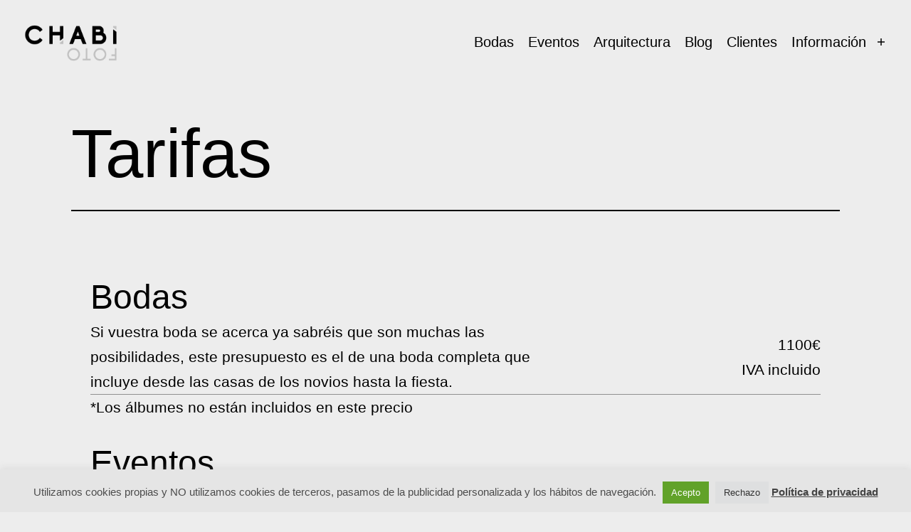

--- FILE ---
content_type: text/css
request_url: https://chabifotografia.es/wp-content/themes/twentytwentyone-child/style.css?ver=6.9
body_size: 1482
content:
/*
Theme Name: Twenty Twenty-One Child
Theme URI: https://wordpress.org/themes/twentytwentyone/
Template: twentytwentyone
Author: the WordPress team
Author URI: https://wordpress.org/
Description: Twenty Twenty-One is a blank canvas for your ideas and it makes the block editor your best brush. With new block patterns, which allow you to create a beautiful layout in a matter of seconds, this theme’s soft colors and eye-catching — yet timeless — design will let your work shine. Take it for a spin! See how Twenty Twenty-One elevates your portfolio, business website, or personal blog.
Tags: one-column,accessibility-ready,custom-colors,custom-menu,custom-logo,editor-style,featured-images,footer-widgets,block-patterns,rtl-language-support,sticky-post,threaded-comments,translation-ready
Version: 1.4.1641314953
Updated: 2022-01-04 16:49:13

*/

:root {
	--global--color-dark-gray: #333;
	--footer--font-size: 30px;
}

/* Navigation 
 * ==============================================================*/

.primary-navigation a:hover {
	text-decoration: underline;
	text-decoration-style: solid;
}

@media only screen and (min-width: 700px) {
	.site-logo .custom-logo {
		margin-left: 15px;
	}
	.primary-navigation {
		margin-right: 15px!important;
	}
	.primary-navigation .current-menu-item > a:first-child:hover, .primary-navigation .current_page_item > a:first-child:hover {
	text-decoration-style: solid;
}
}




/* Contenido
 * ==============================================================*/
a:hover {
	text-decoration-style: solid;
	text-underline-offset: 0.25em !important;
}


/* Ocultar los separadores en el móvil*/

@media (max-width:601px){
	.wp-block-spacer {
    		display: none;
	}
}

/* Retratos página de inicio*/

.retrato-izquierda {
	position: relative;
	left: 80px;
	top: 10px;
	z-index: 1;
}

/* Testimonios*/
.fondo-transparente {
	background: rgba(0, 0, 0, 0.0)!important;
}
.posicion-texto {
	margin-top: -50px;
}

@media only screen and (min-width: 700px) {
	.posicion-texto-encabezado {
		margin-top: -60px;
	}
}

/* Tarifas*/

.wp-block-separator:not(.is-style-wide):not(.is-style-dots) {
	width: auto;
}

/* Entradas blog en página de inicio */
.blog-inicio {
	flex-basis: 100%!important;
}

@media (max-width:1024px){
	.blog-inicio-movil {
    		padding-right: 0px!important;
    		padding-left: 0px!important;
	}
}

/* Retrato página quien soy*/

@media only screen and (min-width: 950px){
	.retrato-quien-soy {
		margin-top: -240px!important;
	}
}

/* Invertir orden columnas editor en movil */
@media all and (max-width: 600px) {
  	.fila-inversa {
    		display: flex !important;
    		flex-flow: wrap;
    		flex-direction: column-reverse;
  	}
}

/* Centrar contacto*/

.contacto-centro {
	margin-left: auto;
	margin-right: auto;
}

/* Ocultar enlace descarga visor imágenes */

.jig-downloadLink {
	display: none;
}

/* Ponemos el fondo blanco en los post del blog*/

.single-post {
	background-color: white!important;
	--global--color-background: white;
	--button--color-text: white;
}


.single-galerias {
	background-color: #ededed;
	--global--color-backgroud: #ededed;
}

.single-post .entry-title {
	color: #000;
}

.single-post .primary-navigation {
	color: #000;
}

.single-post .primary-navigation a:hover, .single-post .primary-navigation a:link, .single-post .primary-navigation a:visited {
	color: #000!important;
}

.single-post .sub-menu li{
	background-color: white!important;
}

.single-post .entry-content {
	color: #000!important;
}

.single-post .entry-footer {
	color: #000;
}
	
.single-post #dark-mode-toggler {
	display: none;
}


.single-post .reply-title{
	color: #000;
}

.single-post .comments-title{
	color: #000;
}


.single-post .comment-body{
	color: #000;
}


.single-post .comment-metadata a{
	color: #000;
}

.single-post .comment-reply-link{
	color: #000;
}

.single-post .comment-reply-title{
	color: #000;
}

.single-post .comment-form{
	color: #000;
}

.single-post .navigation a{
	color: #000;
}

.single-post .post-navigation .meta-nav{
	color: #000;
}

.single-post .footer-navigation-wrapper li a{
	color: #000;
 }

.single-post .site-footer .site-info a{
	color: #000;
}

/* Eliminamos el oscurecimiento de las imágenes en el modo oscuro */
.is-dark-theme img {
	filter: brightness(1) contrast(1);
}


/* Pie de página
 * ==============================================================*/

.site-info a:hover {
	text-decoration-style: solid;
	text-decoration-line: overline;
}
